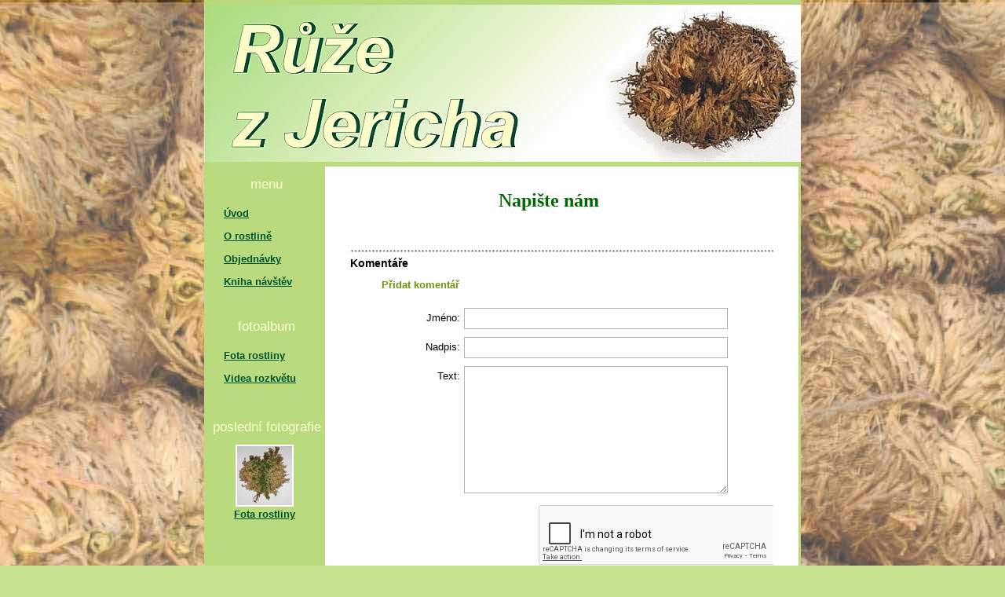

--- FILE ---
content_type: text/html; charset=utf-8
request_url: https://www.google.com/recaptcha/api2/anchor?ar=1&k=6LdL6CIUAAAAABGyXTtfkAbCtOGvNqG2op3aZcsY&co=aHR0cHM6Ly93d3cucnV6ZXpqZXJpY2hhLmV1OjQ0Mw..&hl=en&v=PoyoqOPhxBO7pBk68S4YbpHZ&size=normal&anchor-ms=20000&execute-ms=30000&cb=inq1gxdwwrao
body_size: 49286
content:
<!DOCTYPE HTML><html dir="ltr" lang="en"><head><meta http-equiv="Content-Type" content="text/html; charset=UTF-8">
<meta http-equiv="X-UA-Compatible" content="IE=edge">
<title>reCAPTCHA</title>
<style type="text/css">
/* cyrillic-ext */
@font-face {
  font-family: 'Roboto';
  font-style: normal;
  font-weight: 400;
  font-stretch: 100%;
  src: url(//fonts.gstatic.com/s/roboto/v48/KFO7CnqEu92Fr1ME7kSn66aGLdTylUAMa3GUBHMdazTgWw.woff2) format('woff2');
  unicode-range: U+0460-052F, U+1C80-1C8A, U+20B4, U+2DE0-2DFF, U+A640-A69F, U+FE2E-FE2F;
}
/* cyrillic */
@font-face {
  font-family: 'Roboto';
  font-style: normal;
  font-weight: 400;
  font-stretch: 100%;
  src: url(//fonts.gstatic.com/s/roboto/v48/KFO7CnqEu92Fr1ME7kSn66aGLdTylUAMa3iUBHMdazTgWw.woff2) format('woff2');
  unicode-range: U+0301, U+0400-045F, U+0490-0491, U+04B0-04B1, U+2116;
}
/* greek-ext */
@font-face {
  font-family: 'Roboto';
  font-style: normal;
  font-weight: 400;
  font-stretch: 100%;
  src: url(//fonts.gstatic.com/s/roboto/v48/KFO7CnqEu92Fr1ME7kSn66aGLdTylUAMa3CUBHMdazTgWw.woff2) format('woff2');
  unicode-range: U+1F00-1FFF;
}
/* greek */
@font-face {
  font-family: 'Roboto';
  font-style: normal;
  font-weight: 400;
  font-stretch: 100%;
  src: url(//fonts.gstatic.com/s/roboto/v48/KFO7CnqEu92Fr1ME7kSn66aGLdTylUAMa3-UBHMdazTgWw.woff2) format('woff2');
  unicode-range: U+0370-0377, U+037A-037F, U+0384-038A, U+038C, U+038E-03A1, U+03A3-03FF;
}
/* math */
@font-face {
  font-family: 'Roboto';
  font-style: normal;
  font-weight: 400;
  font-stretch: 100%;
  src: url(//fonts.gstatic.com/s/roboto/v48/KFO7CnqEu92Fr1ME7kSn66aGLdTylUAMawCUBHMdazTgWw.woff2) format('woff2');
  unicode-range: U+0302-0303, U+0305, U+0307-0308, U+0310, U+0312, U+0315, U+031A, U+0326-0327, U+032C, U+032F-0330, U+0332-0333, U+0338, U+033A, U+0346, U+034D, U+0391-03A1, U+03A3-03A9, U+03B1-03C9, U+03D1, U+03D5-03D6, U+03F0-03F1, U+03F4-03F5, U+2016-2017, U+2034-2038, U+203C, U+2040, U+2043, U+2047, U+2050, U+2057, U+205F, U+2070-2071, U+2074-208E, U+2090-209C, U+20D0-20DC, U+20E1, U+20E5-20EF, U+2100-2112, U+2114-2115, U+2117-2121, U+2123-214F, U+2190, U+2192, U+2194-21AE, U+21B0-21E5, U+21F1-21F2, U+21F4-2211, U+2213-2214, U+2216-22FF, U+2308-230B, U+2310, U+2319, U+231C-2321, U+2336-237A, U+237C, U+2395, U+239B-23B7, U+23D0, U+23DC-23E1, U+2474-2475, U+25AF, U+25B3, U+25B7, U+25BD, U+25C1, U+25CA, U+25CC, U+25FB, U+266D-266F, U+27C0-27FF, U+2900-2AFF, U+2B0E-2B11, U+2B30-2B4C, U+2BFE, U+3030, U+FF5B, U+FF5D, U+1D400-1D7FF, U+1EE00-1EEFF;
}
/* symbols */
@font-face {
  font-family: 'Roboto';
  font-style: normal;
  font-weight: 400;
  font-stretch: 100%;
  src: url(//fonts.gstatic.com/s/roboto/v48/KFO7CnqEu92Fr1ME7kSn66aGLdTylUAMaxKUBHMdazTgWw.woff2) format('woff2');
  unicode-range: U+0001-000C, U+000E-001F, U+007F-009F, U+20DD-20E0, U+20E2-20E4, U+2150-218F, U+2190, U+2192, U+2194-2199, U+21AF, U+21E6-21F0, U+21F3, U+2218-2219, U+2299, U+22C4-22C6, U+2300-243F, U+2440-244A, U+2460-24FF, U+25A0-27BF, U+2800-28FF, U+2921-2922, U+2981, U+29BF, U+29EB, U+2B00-2BFF, U+4DC0-4DFF, U+FFF9-FFFB, U+10140-1018E, U+10190-1019C, U+101A0, U+101D0-101FD, U+102E0-102FB, U+10E60-10E7E, U+1D2C0-1D2D3, U+1D2E0-1D37F, U+1F000-1F0FF, U+1F100-1F1AD, U+1F1E6-1F1FF, U+1F30D-1F30F, U+1F315, U+1F31C, U+1F31E, U+1F320-1F32C, U+1F336, U+1F378, U+1F37D, U+1F382, U+1F393-1F39F, U+1F3A7-1F3A8, U+1F3AC-1F3AF, U+1F3C2, U+1F3C4-1F3C6, U+1F3CA-1F3CE, U+1F3D4-1F3E0, U+1F3ED, U+1F3F1-1F3F3, U+1F3F5-1F3F7, U+1F408, U+1F415, U+1F41F, U+1F426, U+1F43F, U+1F441-1F442, U+1F444, U+1F446-1F449, U+1F44C-1F44E, U+1F453, U+1F46A, U+1F47D, U+1F4A3, U+1F4B0, U+1F4B3, U+1F4B9, U+1F4BB, U+1F4BF, U+1F4C8-1F4CB, U+1F4D6, U+1F4DA, U+1F4DF, U+1F4E3-1F4E6, U+1F4EA-1F4ED, U+1F4F7, U+1F4F9-1F4FB, U+1F4FD-1F4FE, U+1F503, U+1F507-1F50B, U+1F50D, U+1F512-1F513, U+1F53E-1F54A, U+1F54F-1F5FA, U+1F610, U+1F650-1F67F, U+1F687, U+1F68D, U+1F691, U+1F694, U+1F698, U+1F6AD, U+1F6B2, U+1F6B9-1F6BA, U+1F6BC, U+1F6C6-1F6CF, U+1F6D3-1F6D7, U+1F6E0-1F6EA, U+1F6F0-1F6F3, U+1F6F7-1F6FC, U+1F700-1F7FF, U+1F800-1F80B, U+1F810-1F847, U+1F850-1F859, U+1F860-1F887, U+1F890-1F8AD, U+1F8B0-1F8BB, U+1F8C0-1F8C1, U+1F900-1F90B, U+1F93B, U+1F946, U+1F984, U+1F996, U+1F9E9, U+1FA00-1FA6F, U+1FA70-1FA7C, U+1FA80-1FA89, U+1FA8F-1FAC6, U+1FACE-1FADC, U+1FADF-1FAE9, U+1FAF0-1FAF8, U+1FB00-1FBFF;
}
/* vietnamese */
@font-face {
  font-family: 'Roboto';
  font-style: normal;
  font-weight: 400;
  font-stretch: 100%;
  src: url(//fonts.gstatic.com/s/roboto/v48/KFO7CnqEu92Fr1ME7kSn66aGLdTylUAMa3OUBHMdazTgWw.woff2) format('woff2');
  unicode-range: U+0102-0103, U+0110-0111, U+0128-0129, U+0168-0169, U+01A0-01A1, U+01AF-01B0, U+0300-0301, U+0303-0304, U+0308-0309, U+0323, U+0329, U+1EA0-1EF9, U+20AB;
}
/* latin-ext */
@font-face {
  font-family: 'Roboto';
  font-style: normal;
  font-weight: 400;
  font-stretch: 100%;
  src: url(//fonts.gstatic.com/s/roboto/v48/KFO7CnqEu92Fr1ME7kSn66aGLdTylUAMa3KUBHMdazTgWw.woff2) format('woff2');
  unicode-range: U+0100-02BA, U+02BD-02C5, U+02C7-02CC, U+02CE-02D7, U+02DD-02FF, U+0304, U+0308, U+0329, U+1D00-1DBF, U+1E00-1E9F, U+1EF2-1EFF, U+2020, U+20A0-20AB, U+20AD-20C0, U+2113, U+2C60-2C7F, U+A720-A7FF;
}
/* latin */
@font-face {
  font-family: 'Roboto';
  font-style: normal;
  font-weight: 400;
  font-stretch: 100%;
  src: url(//fonts.gstatic.com/s/roboto/v48/KFO7CnqEu92Fr1ME7kSn66aGLdTylUAMa3yUBHMdazQ.woff2) format('woff2');
  unicode-range: U+0000-00FF, U+0131, U+0152-0153, U+02BB-02BC, U+02C6, U+02DA, U+02DC, U+0304, U+0308, U+0329, U+2000-206F, U+20AC, U+2122, U+2191, U+2193, U+2212, U+2215, U+FEFF, U+FFFD;
}
/* cyrillic-ext */
@font-face {
  font-family: 'Roboto';
  font-style: normal;
  font-weight: 500;
  font-stretch: 100%;
  src: url(//fonts.gstatic.com/s/roboto/v48/KFO7CnqEu92Fr1ME7kSn66aGLdTylUAMa3GUBHMdazTgWw.woff2) format('woff2');
  unicode-range: U+0460-052F, U+1C80-1C8A, U+20B4, U+2DE0-2DFF, U+A640-A69F, U+FE2E-FE2F;
}
/* cyrillic */
@font-face {
  font-family: 'Roboto';
  font-style: normal;
  font-weight: 500;
  font-stretch: 100%;
  src: url(//fonts.gstatic.com/s/roboto/v48/KFO7CnqEu92Fr1ME7kSn66aGLdTylUAMa3iUBHMdazTgWw.woff2) format('woff2');
  unicode-range: U+0301, U+0400-045F, U+0490-0491, U+04B0-04B1, U+2116;
}
/* greek-ext */
@font-face {
  font-family: 'Roboto';
  font-style: normal;
  font-weight: 500;
  font-stretch: 100%;
  src: url(//fonts.gstatic.com/s/roboto/v48/KFO7CnqEu92Fr1ME7kSn66aGLdTylUAMa3CUBHMdazTgWw.woff2) format('woff2');
  unicode-range: U+1F00-1FFF;
}
/* greek */
@font-face {
  font-family: 'Roboto';
  font-style: normal;
  font-weight: 500;
  font-stretch: 100%;
  src: url(//fonts.gstatic.com/s/roboto/v48/KFO7CnqEu92Fr1ME7kSn66aGLdTylUAMa3-UBHMdazTgWw.woff2) format('woff2');
  unicode-range: U+0370-0377, U+037A-037F, U+0384-038A, U+038C, U+038E-03A1, U+03A3-03FF;
}
/* math */
@font-face {
  font-family: 'Roboto';
  font-style: normal;
  font-weight: 500;
  font-stretch: 100%;
  src: url(//fonts.gstatic.com/s/roboto/v48/KFO7CnqEu92Fr1ME7kSn66aGLdTylUAMawCUBHMdazTgWw.woff2) format('woff2');
  unicode-range: U+0302-0303, U+0305, U+0307-0308, U+0310, U+0312, U+0315, U+031A, U+0326-0327, U+032C, U+032F-0330, U+0332-0333, U+0338, U+033A, U+0346, U+034D, U+0391-03A1, U+03A3-03A9, U+03B1-03C9, U+03D1, U+03D5-03D6, U+03F0-03F1, U+03F4-03F5, U+2016-2017, U+2034-2038, U+203C, U+2040, U+2043, U+2047, U+2050, U+2057, U+205F, U+2070-2071, U+2074-208E, U+2090-209C, U+20D0-20DC, U+20E1, U+20E5-20EF, U+2100-2112, U+2114-2115, U+2117-2121, U+2123-214F, U+2190, U+2192, U+2194-21AE, U+21B0-21E5, U+21F1-21F2, U+21F4-2211, U+2213-2214, U+2216-22FF, U+2308-230B, U+2310, U+2319, U+231C-2321, U+2336-237A, U+237C, U+2395, U+239B-23B7, U+23D0, U+23DC-23E1, U+2474-2475, U+25AF, U+25B3, U+25B7, U+25BD, U+25C1, U+25CA, U+25CC, U+25FB, U+266D-266F, U+27C0-27FF, U+2900-2AFF, U+2B0E-2B11, U+2B30-2B4C, U+2BFE, U+3030, U+FF5B, U+FF5D, U+1D400-1D7FF, U+1EE00-1EEFF;
}
/* symbols */
@font-face {
  font-family: 'Roboto';
  font-style: normal;
  font-weight: 500;
  font-stretch: 100%;
  src: url(//fonts.gstatic.com/s/roboto/v48/KFO7CnqEu92Fr1ME7kSn66aGLdTylUAMaxKUBHMdazTgWw.woff2) format('woff2');
  unicode-range: U+0001-000C, U+000E-001F, U+007F-009F, U+20DD-20E0, U+20E2-20E4, U+2150-218F, U+2190, U+2192, U+2194-2199, U+21AF, U+21E6-21F0, U+21F3, U+2218-2219, U+2299, U+22C4-22C6, U+2300-243F, U+2440-244A, U+2460-24FF, U+25A0-27BF, U+2800-28FF, U+2921-2922, U+2981, U+29BF, U+29EB, U+2B00-2BFF, U+4DC0-4DFF, U+FFF9-FFFB, U+10140-1018E, U+10190-1019C, U+101A0, U+101D0-101FD, U+102E0-102FB, U+10E60-10E7E, U+1D2C0-1D2D3, U+1D2E0-1D37F, U+1F000-1F0FF, U+1F100-1F1AD, U+1F1E6-1F1FF, U+1F30D-1F30F, U+1F315, U+1F31C, U+1F31E, U+1F320-1F32C, U+1F336, U+1F378, U+1F37D, U+1F382, U+1F393-1F39F, U+1F3A7-1F3A8, U+1F3AC-1F3AF, U+1F3C2, U+1F3C4-1F3C6, U+1F3CA-1F3CE, U+1F3D4-1F3E0, U+1F3ED, U+1F3F1-1F3F3, U+1F3F5-1F3F7, U+1F408, U+1F415, U+1F41F, U+1F426, U+1F43F, U+1F441-1F442, U+1F444, U+1F446-1F449, U+1F44C-1F44E, U+1F453, U+1F46A, U+1F47D, U+1F4A3, U+1F4B0, U+1F4B3, U+1F4B9, U+1F4BB, U+1F4BF, U+1F4C8-1F4CB, U+1F4D6, U+1F4DA, U+1F4DF, U+1F4E3-1F4E6, U+1F4EA-1F4ED, U+1F4F7, U+1F4F9-1F4FB, U+1F4FD-1F4FE, U+1F503, U+1F507-1F50B, U+1F50D, U+1F512-1F513, U+1F53E-1F54A, U+1F54F-1F5FA, U+1F610, U+1F650-1F67F, U+1F687, U+1F68D, U+1F691, U+1F694, U+1F698, U+1F6AD, U+1F6B2, U+1F6B9-1F6BA, U+1F6BC, U+1F6C6-1F6CF, U+1F6D3-1F6D7, U+1F6E0-1F6EA, U+1F6F0-1F6F3, U+1F6F7-1F6FC, U+1F700-1F7FF, U+1F800-1F80B, U+1F810-1F847, U+1F850-1F859, U+1F860-1F887, U+1F890-1F8AD, U+1F8B0-1F8BB, U+1F8C0-1F8C1, U+1F900-1F90B, U+1F93B, U+1F946, U+1F984, U+1F996, U+1F9E9, U+1FA00-1FA6F, U+1FA70-1FA7C, U+1FA80-1FA89, U+1FA8F-1FAC6, U+1FACE-1FADC, U+1FADF-1FAE9, U+1FAF0-1FAF8, U+1FB00-1FBFF;
}
/* vietnamese */
@font-face {
  font-family: 'Roboto';
  font-style: normal;
  font-weight: 500;
  font-stretch: 100%;
  src: url(//fonts.gstatic.com/s/roboto/v48/KFO7CnqEu92Fr1ME7kSn66aGLdTylUAMa3OUBHMdazTgWw.woff2) format('woff2');
  unicode-range: U+0102-0103, U+0110-0111, U+0128-0129, U+0168-0169, U+01A0-01A1, U+01AF-01B0, U+0300-0301, U+0303-0304, U+0308-0309, U+0323, U+0329, U+1EA0-1EF9, U+20AB;
}
/* latin-ext */
@font-face {
  font-family: 'Roboto';
  font-style: normal;
  font-weight: 500;
  font-stretch: 100%;
  src: url(//fonts.gstatic.com/s/roboto/v48/KFO7CnqEu92Fr1ME7kSn66aGLdTylUAMa3KUBHMdazTgWw.woff2) format('woff2');
  unicode-range: U+0100-02BA, U+02BD-02C5, U+02C7-02CC, U+02CE-02D7, U+02DD-02FF, U+0304, U+0308, U+0329, U+1D00-1DBF, U+1E00-1E9F, U+1EF2-1EFF, U+2020, U+20A0-20AB, U+20AD-20C0, U+2113, U+2C60-2C7F, U+A720-A7FF;
}
/* latin */
@font-face {
  font-family: 'Roboto';
  font-style: normal;
  font-weight: 500;
  font-stretch: 100%;
  src: url(//fonts.gstatic.com/s/roboto/v48/KFO7CnqEu92Fr1ME7kSn66aGLdTylUAMa3yUBHMdazQ.woff2) format('woff2');
  unicode-range: U+0000-00FF, U+0131, U+0152-0153, U+02BB-02BC, U+02C6, U+02DA, U+02DC, U+0304, U+0308, U+0329, U+2000-206F, U+20AC, U+2122, U+2191, U+2193, U+2212, U+2215, U+FEFF, U+FFFD;
}
/* cyrillic-ext */
@font-face {
  font-family: 'Roboto';
  font-style: normal;
  font-weight: 900;
  font-stretch: 100%;
  src: url(//fonts.gstatic.com/s/roboto/v48/KFO7CnqEu92Fr1ME7kSn66aGLdTylUAMa3GUBHMdazTgWw.woff2) format('woff2');
  unicode-range: U+0460-052F, U+1C80-1C8A, U+20B4, U+2DE0-2DFF, U+A640-A69F, U+FE2E-FE2F;
}
/* cyrillic */
@font-face {
  font-family: 'Roboto';
  font-style: normal;
  font-weight: 900;
  font-stretch: 100%;
  src: url(//fonts.gstatic.com/s/roboto/v48/KFO7CnqEu92Fr1ME7kSn66aGLdTylUAMa3iUBHMdazTgWw.woff2) format('woff2');
  unicode-range: U+0301, U+0400-045F, U+0490-0491, U+04B0-04B1, U+2116;
}
/* greek-ext */
@font-face {
  font-family: 'Roboto';
  font-style: normal;
  font-weight: 900;
  font-stretch: 100%;
  src: url(//fonts.gstatic.com/s/roboto/v48/KFO7CnqEu92Fr1ME7kSn66aGLdTylUAMa3CUBHMdazTgWw.woff2) format('woff2');
  unicode-range: U+1F00-1FFF;
}
/* greek */
@font-face {
  font-family: 'Roboto';
  font-style: normal;
  font-weight: 900;
  font-stretch: 100%;
  src: url(//fonts.gstatic.com/s/roboto/v48/KFO7CnqEu92Fr1ME7kSn66aGLdTylUAMa3-UBHMdazTgWw.woff2) format('woff2');
  unicode-range: U+0370-0377, U+037A-037F, U+0384-038A, U+038C, U+038E-03A1, U+03A3-03FF;
}
/* math */
@font-face {
  font-family: 'Roboto';
  font-style: normal;
  font-weight: 900;
  font-stretch: 100%;
  src: url(//fonts.gstatic.com/s/roboto/v48/KFO7CnqEu92Fr1ME7kSn66aGLdTylUAMawCUBHMdazTgWw.woff2) format('woff2');
  unicode-range: U+0302-0303, U+0305, U+0307-0308, U+0310, U+0312, U+0315, U+031A, U+0326-0327, U+032C, U+032F-0330, U+0332-0333, U+0338, U+033A, U+0346, U+034D, U+0391-03A1, U+03A3-03A9, U+03B1-03C9, U+03D1, U+03D5-03D6, U+03F0-03F1, U+03F4-03F5, U+2016-2017, U+2034-2038, U+203C, U+2040, U+2043, U+2047, U+2050, U+2057, U+205F, U+2070-2071, U+2074-208E, U+2090-209C, U+20D0-20DC, U+20E1, U+20E5-20EF, U+2100-2112, U+2114-2115, U+2117-2121, U+2123-214F, U+2190, U+2192, U+2194-21AE, U+21B0-21E5, U+21F1-21F2, U+21F4-2211, U+2213-2214, U+2216-22FF, U+2308-230B, U+2310, U+2319, U+231C-2321, U+2336-237A, U+237C, U+2395, U+239B-23B7, U+23D0, U+23DC-23E1, U+2474-2475, U+25AF, U+25B3, U+25B7, U+25BD, U+25C1, U+25CA, U+25CC, U+25FB, U+266D-266F, U+27C0-27FF, U+2900-2AFF, U+2B0E-2B11, U+2B30-2B4C, U+2BFE, U+3030, U+FF5B, U+FF5D, U+1D400-1D7FF, U+1EE00-1EEFF;
}
/* symbols */
@font-face {
  font-family: 'Roboto';
  font-style: normal;
  font-weight: 900;
  font-stretch: 100%;
  src: url(//fonts.gstatic.com/s/roboto/v48/KFO7CnqEu92Fr1ME7kSn66aGLdTylUAMaxKUBHMdazTgWw.woff2) format('woff2');
  unicode-range: U+0001-000C, U+000E-001F, U+007F-009F, U+20DD-20E0, U+20E2-20E4, U+2150-218F, U+2190, U+2192, U+2194-2199, U+21AF, U+21E6-21F0, U+21F3, U+2218-2219, U+2299, U+22C4-22C6, U+2300-243F, U+2440-244A, U+2460-24FF, U+25A0-27BF, U+2800-28FF, U+2921-2922, U+2981, U+29BF, U+29EB, U+2B00-2BFF, U+4DC0-4DFF, U+FFF9-FFFB, U+10140-1018E, U+10190-1019C, U+101A0, U+101D0-101FD, U+102E0-102FB, U+10E60-10E7E, U+1D2C0-1D2D3, U+1D2E0-1D37F, U+1F000-1F0FF, U+1F100-1F1AD, U+1F1E6-1F1FF, U+1F30D-1F30F, U+1F315, U+1F31C, U+1F31E, U+1F320-1F32C, U+1F336, U+1F378, U+1F37D, U+1F382, U+1F393-1F39F, U+1F3A7-1F3A8, U+1F3AC-1F3AF, U+1F3C2, U+1F3C4-1F3C6, U+1F3CA-1F3CE, U+1F3D4-1F3E0, U+1F3ED, U+1F3F1-1F3F3, U+1F3F5-1F3F7, U+1F408, U+1F415, U+1F41F, U+1F426, U+1F43F, U+1F441-1F442, U+1F444, U+1F446-1F449, U+1F44C-1F44E, U+1F453, U+1F46A, U+1F47D, U+1F4A3, U+1F4B0, U+1F4B3, U+1F4B9, U+1F4BB, U+1F4BF, U+1F4C8-1F4CB, U+1F4D6, U+1F4DA, U+1F4DF, U+1F4E3-1F4E6, U+1F4EA-1F4ED, U+1F4F7, U+1F4F9-1F4FB, U+1F4FD-1F4FE, U+1F503, U+1F507-1F50B, U+1F50D, U+1F512-1F513, U+1F53E-1F54A, U+1F54F-1F5FA, U+1F610, U+1F650-1F67F, U+1F687, U+1F68D, U+1F691, U+1F694, U+1F698, U+1F6AD, U+1F6B2, U+1F6B9-1F6BA, U+1F6BC, U+1F6C6-1F6CF, U+1F6D3-1F6D7, U+1F6E0-1F6EA, U+1F6F0-1F6F3, U+1F6F7-1F6FC, U+1F700-1F7FF, U+1F800-1F80B, U+1F810-1F847, U+1F850-1F859, U+1F860-1F887, U+1F890-1F8AD, U+1F8B0-1F8BB, U+1F8C0-1F8C1, U+1F900-1F90B, U+1F93B, U+1F946, U+1F984, U+1F996, U+1F9E9, U+1FA00-1FA6F, U+1FA70-1FA7C, U+1FA80-1FA89, U+1FA8F-1FAC6, U+1FACE-1FADC, U+1FADF-1FAE9, U+1FAF0-1FAF8, U+1FB00-1FBFF;
}
/* vietnamese */
@font-face {
  font-family: 'Roboto';
  font-style: normal;
  font-weight: 900;
  font-stretch: 100%;
  src: url(//fonts.gstatic.com/s/roboto/v48/KFO7CnqEu92Fr1ME7kSn66aGLdTylUAMa3OUBHMdazTgWw.woff2) format('woff2');
  unicode-range: U+0102-0103, U+0110-0111, U+0128-0129, U+0168-0169, U+01A0-01A1, U+01AF-01B0, U+0300-0301, U+0303-0304, U+0308-0309, U+0323, U+0329, U+1EA0-1EF9, U+20AB;
}
/* latin-ext */
@font-face {
  font-family: 'Roboto';
  font-style: normal;
  font-weight: 900;
  font-stretch: 100%;
  src: url(//fonts.gstatic.com/s/roboto/v48/KFO7CnqEu92Fr1ME7kSn66aGLdTylUAMa3KUBHMdazTgWw.woff2) format('woff2');
  unicode-range: U+0100-02BA, U+02BD-02C5, U+02C7-02CC, U+02CE-02D7, U+02DD-02FF, U+0304, U+0308, U+0329, U+1D00-1DBF, U+1E00-1E9F, U+1EF2-1EFF, U+2020, U+20A0-20AB, U+20AD-20C0, U+2113, U+2C60-2C7F, U+A720-A7FF;
}
/* latin */
@font-face {
  font-family: 'Roboto';
  font-style: normal;
  font-weight: 900;
  font-stretch: 100%;
  src: url(//fonts.gstatic.com/s/roboto/v48/KFO7CnqEu92Fr1ME7kSn66aGLdTylUAMa3yUBHMdazQ.woff2) format('woff2');
  unicode-range: U+0000-00FF, U+0131, U+0152-0153, U+02BB-02BC, U+02C6, U+02DA, U+02DC, U+0304, U+0308, U+0329, U+2000-206F, U+20AC, U+2122, U+2191, U+2193, U+2212, U+2215, U+FEFF, U+FFFD;
}

</style>
<link rel="stylesheet" type="text/css" href="https://www.gstatic.com/recaptcha/releases/PoyoqOPhxBO7pBk68S4YbpHZ/styles__ltr.css">
<script nonce="V71ESvPjgNzst-Fmsgc7Qg" type="text/javascript">window['__recaptcha_api'] = 'https://www.google.com/recaptcha/api2/';</script>
<script type="text/javascript" src="https://www.gstatic.com/recaptcha/releases/PoyoqOPhxBO7pBk68S4YbpHZ/recaptcha__en.js" nonce="V71ESvPjgNzst-Fmsgc7Qg">
      
    </script></head>
<body><div id="rc-anchor-alert" class="rc-anchor-alert"></div>
<input type="hidden" id="recaptcha-token" value="[base64]">
<script type="text/javascript" nonce="V71ESvPjgNzst-Fmsgc7Qg">
      recaptcha.anchor.Main.init("[\x22ainput\x22,[\x22bgdata\x22,\x22\x22,\[base64]/[base64]/[base64]/[base64]/[base64]/[base64]/[base64]/[base64]/[base64]/[base64]\\u003d\x22,\[base64]\\u003d\x22,\[base64]/Duy7DpgLDtjxtw61NOMOVwrXDhB9Iwqt6woIUb8OrwpQWDzrDrgbDv8Kmwp5jPMKNw4d4w5F4wqlsw41KwrERw7vCjcKZA0nCi3Jdw4wowrHDmV/DjVxaw4dawq5Ew7Ewwo7DrSc9ZcKMW8Ovw63CgcOAw7VtwqvDq8O1woPDsmk3wrUXw6HDsy7ChnHDklbCo0TCk8Oiw47DpcONS1htwq8rwp/Dk1LCgsKWwr7DjBVlM0HDrMOZRm0NPcKoewo0wobDuzHCncKtCnvCnMOINcOZw6HCvsO/w4fDscKUwqvChHp4wrsvLMKCw5IVwpJRwpzCsj/DtMOAfgTCqMORe0nDu8OUfUV+EMOYRcKXwpHCrMOVw4/DhU41L07DocKcwr16wpvDo27Cp8K+w5XDk8OtwqMVw5LDvsKaSCPDiQhmDSHDqgxLw4pRCEPDozvCr8KaezHDnMKXwpQXCQpHC8O0AcKJw53DrcK7wrPCtnsDVkLCq8O+O8KPwqhze3LCu8KawqvDsxMLRBjDmsOtRsKNwrTCgzFOwpd4wp7CsMOiTsOsw4/Cul7CiTEww5rDmBxAwofDhcK/wpzCp8KqSsO5wpzCmkTCjkrCn2Fww6nDjnrCjcKuAnYgesOgw5DDpCJ9NTnDm8O+HMK+wovDhyTDhcOBK8OUJlhVRcOUfcOgbBoIXsOcEsK6woHCiMK/wovDvQRMw55Hw6/Dg8O5OMKfb8KEDcOOP8OeZ8K7w4jDvX3CgmLDqm5uHMK2w5zCk8Oewp7Du8KwQ8O5woPDt0Y7NjrCvjfDmxN5A8KSw5bDjQDDt3YPPMO1wqtrwr12UhvCrks5ccKOwp3Ci8Oaw7tae8KhF8K4w7xLwoc/wqHDs8KAwo0NYmbCocKowqgewoMSP8ObZMKxw7TDohErVMOQGcKiw5bDhsOBRAZ+w5PDjQ3DnTXCnSlOBEMCKgbDj8OUCRQDwrjCrl3Ci0XCtsKmworDq8KAbT/CmSHChDNQZmvCqX7CsAbCrMOVLQ/[base64]/QiBHwpPDiU/DhsOjw7krwpZPZ8OqKMKLw4saw7cFwrjDtjLDusKlMjplw4/DmiHCsVrCvkHDsHnDnCrClsO+woVXRsO9D3NANMKSecKwNxxgCSnCpxbDrsO+w7TCkSNLwpYeZVUSw6oQwpt6wq7CtFLCi3NYw5UBTVfCsMK/w7zCssOPHH9dRsK7Pk8uwpZLdsOVb8OFSMKQwoRlw6rDusKrw65ww79eRcKQwpDCkkHDjAZOw7fCo8OEIcK6w7hGHEvCozHCqcOVPsO+I8KlE1/CpUYTAsK5w4XCnMOFwpULw5jCoMKiAsO4N29HPsKQSBl7WiPCr8KHw7Z3wqPDjAHDp8KgesKrw58UacKfw4nDisKyFy7Dmm3CicK9S8Ogw6XCqgvCgC8QDMOgLcKKw53DiRbDn8OdwqHCisKLwokqKTjCksOCQTJ5ccKww64Kw5p4w7LCoFYZw6cvwo/[base64]/Cm8OuImHDhcOXw5LDkMO9Qm3Cl8Ojw78ISlPCr8KGwrhowpzCkHd1ZmnDvwfCmsOtWS/[base64]/[base64]/CsUBfw6zCty8kwoMyw6rCvjDCoMKIOwZnwp85wr8Sb8KOw4pHw7jCvcKsKDcecmIoXy1QETPCucOTP0wxwpTDqsOUw4/DlsONw5dnwr3DkMOEw4TDpcObMU53w5FpJ8OXw7PDkRXDhMOUw7E/wqBJM8OcS8K6RXDCp8KnwqDDpQ8XSzggw60OXMKRw57CpMOnXE9aw5JCDMOHfUvDjcKxwrZMJsOFXlrDpMKSKMKGAAw4Q8KuMigVLzcywpfDgcOuasONwoBRTD7CiF/[base64]/DvMOiB8K5KsOpw47CtjnCgsK/wqhZO04zwqXDpsOXL8OyMMOMD8K3wpsPEXg2aCxhFGjDkgzDgFXCgcKjwpvCl3XDusO8U8KKX8OdZjcJwp4UGncvwo8Xwr/Co8O7woN/ZwHDt8OrwrfCvVnDpcONwoFQesOcwrNoIcOkSTzCgSVPwq1dZk3DvTzCtR7CrcOVE8KEBVTDosO6w6/Do25HwpvCo8O6wpnDpcOKRcKKD29/LcKEw51gCBbCugHCs17DlcOJKUU0wrl7ZxI4cMO7wrvCtMOxNhPCqw1wdiocZ1HDiwhVEBbDtkXDvRtdB0/CmcO3wo7Dl8ObwrnCpWkYw67CnsKGwr8YGsOSf8Kkw5Nfw6Qqw4rDpcOtwoMFI1lxDMKTUBpPw7tdwp00ax0DNhjCnmPDuMKRwppsZTorwqjDt8OjwptywqfCu8Oow5VHXMOufyfDkxI9DXfDrC/[base64]/DlsO4TMOdw7TDhWLCnjBzXXTDgcOkw5bDh8O6w6rCmcONwp3DkmbCn3E8w5NXw4fDmMOvwqLDs8OLw5fCgUnDssKeMkhdMg54w7XCpC7DrMKUL8O+X8K7woHCo8O1M8KMw7/[base64]/wrAIwrwXchXDosObwpfCjMKBSm/CusO7w6jDlGoOwrAcw50aw7NpF2hxw43DjcK1diU9wpx/UGltCsKPNcO+wrEMazPDqMOjdHLCnWc9NsOyI2TCn8OCOMKxWhBqWkDDnMO9Q2Ziw6TCvizCtsOEIRnDjcKCD2xEw4pfwrUnw6NXw4VTRMKxcl3Ck8OEH8OSDjZ2wq/[base64]/D8KWW8Kaw7TCsgXCmWLCilfDv8KuTcOTNcKNJMKYLsOpw7tuw7/DvcKEw6nCvcOaw7HDrMOxaiQNw4h8dMOWLjvDhMKUQU3DvyYfZcK7UcK2Z8Klw59dw6cQwoB8w7lxFwZYWw3CmEUNwoPDncKsUxTDtT/CkcO4wrQ+w4bDgAjCqcKAIMKQYA0QNsOOUMKtFhrDr3jDhmxKe8Ksw5fDusKjwpbDgSDDjMObw63CuXXDswcQw6Vtw7JKwqsxw5PCvsK+wpfDrMKUwqAuQWclGlzCoMOEwoYgeMKmH20qw4Abw7rCocK2wooYwohcwo3Ct8KmwoDCuMOfw5M+El/DvmvCvRwrw7Rfw6N+w6jDhUcvwrVfScK/[base64]/DssO2GwbClhNDwqMsH8O3w63CnWjCrsKCTR/[base64]/[base64]/[base64]/[base64]/[base64]/Ci2wsJ0hIw5fDkMKaPMKdLDM7w5rDtHvDn1DCh8Onw5rCkQp2TcOrwrQQYMKQQRTClVDCs8Kkw7x9wrLDoErCpcK1Z1IBw7rDpcO1YcOSA8O/wpzDm2jCpG82D03CosOowonDpsKoGyjCicOrwonCimFeXG3ChsORGMKyAWLDo8KQIMOCN0PDqMOrBsKlTSbDqcKHCcO9w5wvwqpYwpbDrcOOQsKgw40Ew7VQfG3DpMOuYsKtwrfCs8O/w5g7wpTCv8O6S0ZTwrPDucO5wp19w7vDosOpw68YwpHCn1bDl1VKDj1zw5AewrHCtVLCgTXCjnl5a1AtOMOFBcKmwprCiTDDsQ7CpsOnO3Uze8KXfhc7w5Q5X3NUwoQQwqbCgcKnw4fDlcOafyplwpfCoMKrw6xrK8KoO0jCrsOmw4xdwqJ+TB/[base64]/DtsKCXAtKTznDvcOUQ1DDnF/[base64]/w4sXAsOJwqAjGyzCk8KdU8OMw5/DoMO0wqLCgBvDtsOHw41fIcOacMO+RhrCjR7Dj8KYK2TDkcKHNcK6RV7DkMO0AB8/w7/Du8K9HcOeEGzCuyfDlsKSwrLDtmwIcVgwwrYkwol1w4vDuXLDu8KVw7XDsSELJz8NwpYYKjg+YhjCgMOJEMKeJ0hhPAvDkMOFFlLDocK3UW/DpsODfMOpw5ARwoQIDQzDucKgw6DCjcOgw4LCv8OrwrfCtcKDwofDgcKWFcO7aVHDplTCuMO2S8OjwrQJdyhUOyXDpikfaifCpzIlw6cWeUpzAsKowoTDrMOcwrvCvGTDgnvCnV1QfMOIZMKSwqxJMk3Cr39mwpdYwqzCqQluwprCrAzDnWdFaRTDrT/Dvzd9w4QNRcK2P8KiIF3DhMOnwqTCh8KOwonDscOcG8KXSsOCw5I/wpbDm8KDwoMdwr/[base64]/w5PCvsO7C8O2ITIhOMOgw5rCmcKVw53CksOyw5EcP3nCkjkpwoVVXsKawpzCmG/DgMK4w7g+w77CgsK3dD3Ct8K0w4nDhXs7KkfCocONwp9BKU1DUsOSw6DCjMOrM2Y/wp/Cj8O6w4DClMK4woB1LMKsZ8OWw7MNw7HCokx/TSpDMMOJZ0PCmsO7cy9yw6LCnsKpw6pROT3CqTrDhcOVecO/LSnCrRRMw6hqDWPDoMOfR8K1P3F/IsK3HHJfwo5uw4HDmMO5HBLCu14Xw6HCtMOGwrMDwq7Do8OZwqHCrh/DvjgUwpzCocOkwpo4B3tWw4Juw4Q1w4vCuHJ7bF7Cjx7DlDh2eA0/MMOHWmYIw5lhcQlYUC/Di1UAwpbDgcKGw7YkAD7CjUgjwrsnw57CtitzXsKdWw5/wrAlNMO0w4lKw7DCgEc8wrHDjcOfYwXDsQvDn2Vtwo0lL8KKw5wpwo7Cv8O1w5XCiwZJRcOFXcKtMyvCjFDDpMKPwrg4WsOTw4oZc8Oyw6FAwp51K8K7F0XDvhbCuMKuG3QRw74bMRXCsQtBwrnClcORY8KQXcOyOMKcw73ClMONw4Btw5pzYTPDkFFjfWRUw59jZsK/wpkuwofDlVs3fsOIMwdhXsOVw4jDmX1SwptBcnLDkRPDhDzCgGnCocKIcsKGw7M8GyFBw6ZWw459wpRJQHrCosO/[base64]/DoX3DkMOCRVgoGUI0w4vDg2kLw499ECIQeQ1Owo1sw7/CtSbCoXvCr2thwqEUwqgCwrEIRcO7cHTDoh/[base64]/CicKjwqzDqzbDncKIw7TDjsK0bcK2w7nDtmc0NMOEwot6FnpSwqHDhDjDmnMECh/CvBnCp0B7MMOcUQA9wp0Nw5RSwp7CoQbDlBfCk8O0ZnZIUMOwQBnCtHIMP2UawofDj8OKFQR8ZsKmRcOgw58zw7fCo8ODw7pUYzgqIxBfJsOOZsOoA8KfAQTDkVnDu33CsEJLPzI6wpR9Gn/CtGISNcKQwrIIZsKJw5FJwrtxw4rCksK3wp/[base64]/CnVnDoMOZw6JtbsOQw6kIK8K1w5hYw7RXJ2LDucKAIsOcVcORwpfDi8OXwqdacnEGw4LCpHhbZn/[base64]/DosOhF8KpdcKCI2TDnsKqwrpoR8KtBhAzPsO9w6FcwosJbMOiPcKLwrBTwrdGw6zDkcO+BTvDjcO3wpc0KCHDmMKiAMO4d3/DtlbCscOTTCsYCcKKOMKSLh8GWcKEJMOiW8OvKcOwWxAUW1wJWsKKByQsOQjConJDw792bxlpQcO7bVnCnWQAwqN9w4YCbXg4wp3CvMKqUTNvw5Nowohcw4jCuGTDhn/[base64]/DimLDujjDlyfCtsOqDsO7T8OIw4nDqcK8S03Ds8OWw745RlnCp8OBPMKHBcOVScOiTnXDkDvCrlrCrilJejIdSnk7w4A5w53ChgPDjMKsSzMmEAnDosKZw48cw6JeTiTCp8OFwpPDgcKFwq3CiyzDqsO2w5Epw77DhMKDw6VkKR3DhMKWQsK6P8KvbcO/FMKSV8KHdhl9cx/CgmXCgcOzUU7Do8KPw47CtsOTwqHCtzHCuAkww4fCvgAiXg/CpU9hw63Cr37DtzYARiTDoytcUsKVw4s5PFTCgcOyDsOwwoTCk8KEwqnCqsOYw78ew5pQw4jCmngYI0NzKcK7w40Tw4wFwphwwp3CscO+R8KhJcOqDVRSci9Dwph5dsKmSMOED8Oqwp8QwoAmw6PCvTptfMOGwqDDiMOLwoghwo/CmEvClcKAYMKLX3lpaiPCvsOCw4TCrsKPwr/CsWXDqXJCw4orVcK/w6nDlzzClsOMbsOcWmHCkMKYfRhgwrrCtsKxWE7CmQobwpDDn058PnVnKlNnwr9oWjFHw6/DgyFmTk7DjnzCl8O4wpxMw7rCkMOpHcO4wq02wqHDqzNXwo7DpmfCqxQ/[base64]/CuVdDPcOaAnfDtTzCmcOVP0EYw7wdMcOLwrHCrkVZNy51wr/CmCbDgcKpw7LDpCHCucOWcWjDh1wvw7lww7XClmjDisO5woLCiMK+Q24eJcONfnI6w4zDmsOpYSx0w7kXwonDucKKSFkoHMO5wroAP8ObEDszw6zCkcOLwoJPUsOiW8Kzwokbw4ozS8OSw4U/[base64]/CjFlAJcKgP3tlBsKtMMK8fg/CqSfCksOGA2wAw7RWwpE1AcKUw4XCgcKvcSbCqcO7w6gIw7EQwoxSVRLCocODw6QKwpvCtyTCox/CjsOxPcKEfiJ4fC1Tw7XDn0g/w5/[base64]/wo7DrcK6w7kcwrTCpG3CicO2w6Ybw4bCu8KebMKfw5EEJR0TDC7DosK3PsORwrjCmHDCnsK5wq3Co8KDwrvDlzZ5OT7CpFXCtCglWRJvwoNwTcKRBApkw53CnkrDml3CisOkHsOrwrotVMOQwq/Cok7DiQEsw5bCn8KdVn1SwpLChgFCIsKkBFDDpMOibcOkw4FawoIkwqsxw7jDhATCgsK1w54uw7/[base64]/CsMO2wrNcV2jDncOIMAPCv1hIwrbDnsKHwoDDlsKSHB19Bgx0LVcna1HDuMKCIQpZwo3DtCPDj8OONFVWw5IMwrVdwqLCr8KOw4BeYVxgNsOYfnY1w5IcIMKYLh/DqsO2w5tSwqPDmMOuZcKfw6nCqU/Cp35KwpfDssOqw6/[base64]/DncKkFEXDuMOtwqXDmcOnfHZmw7BYTgYpCRnCojRjQQNJwq/Dj1MYdmMOSsOjwqPDvcKpwpjDoGZXBTvCgsK4IMKAF8Olwo7CvSMOw5xCKWPDoU4cwpLChiIBw7/DnT/CtcOkUsKdw5Mcw51Lwrw5wo1xwpZqw73CqyhFDMOMKcO1KhDClEXCrDovfmQWw4ERw4ASw5JUw5Nyw4TCh8KeV8O9wobCihEWw4gFwpPCkg0kwo9Iw5DClcO3ETjCsB9TG8ODwohrw7UWw6LCsnvCosKywr8RO0VkwpAlwph+wpYBVSY/[base64]/GBnDt8OVwqnDkcO8E8O8IRl/wr14YUfDn8O1fTjCp8OqRMOzaH7CqMOzHQ9eZ8OIbHbDvsOoQsK9w7vCnxhTw4/[base64]/OTxGwpxiw6JnK8K9FsONw5XDrMOfwrzDvD9/RcKySSHCgkVWEwMjwqNMekQFe8KTKkRnTVdPfGhbSAQ5CMO2Ejh6wqzDpwnDrcK3w6hQw5HDuxrDv2dwf8Kbw5zCl1koOcK/LGLCvsOvwps+w6DCgXYtwq/CsMKjw5zDocOEY8K4wrjDng53P8Ojw41zwqMGwqM9KkcmPxYvK8K4wr3DmsKhNsOIwqjCoCl3w43ClgI/wqVWwoIaw74hFsONAsOowrw4RsOowo8ybhdawrgoPElpw7UFLcOCwr3DizbDtcKmwrDCkx7CmQ7CrcOAVcOjaMKywoQUwqApIMKXwp4na8Ktwq0KwpjDsDHDkU9bTCPDhgw5JsKBwpzDssOBQUTDqHZCwokhw7oBwoXCnT8ZXG/Dl8OMwo4lwpDCosK2w79DFVExwo7Ds8KwwrfDtcKyw7sZQsKxworDt8KPT8OTEcOsMwJpA8OMw6vCtCcbw6bDnn5pwpBCw7bDg2RIfcK0WcKxf8OtOcKIw7UOVMOFKmvCrMOLPMOlwooMeF/CjsK0w5jDoibDpFMLdW4oFXEywrPDil/DuzTDqcOkM0TDhAHDjUvCrT/Cr8KEwpUjw4BGcmciw7LClgwrw5zDl8KEwprDtVp3w7DDt3BzWkB8wr1aGMKRw67CjG/[base64]/CjkVhDcOGwoIPAmQWUxXDs8KVA1BnwqDDqgPDv8K4w60VCkLDp8OtE2PDkzkec8K6QnMVw4/DmkPCuMKtw4B2w6cSZ8OJInjCn8Kewq5BennDqcKmaTnDisK9fsOLwovCmQsJwqvCpGBvw6cwU8ODK1fCvWDDhRTDvsK2cMKPwqpib8OtDMOrOMOFAcKESHzClhsEC8KqcsKMCSoKwo/[base64]/DlsKHwo/CmcKBX8Okw7PDiAYbwrvDr8K6V8KbwqlDwqzDrTwwwrPCn8O8cMO4MMKywpzCl8KaEcOKwp9Qw67DhMKJdhMLwrTCmXlaw4Nbb0Jowp7DjwbClmzDosOTWSTClsOffF4tXwY2wqMiJR8IdsOWcHZ1P3w6JxBHJ8O1CsO/KcKoNcKswqIXIsOLOcOtTxzDlsOPP1HCkR/[base64]/w7fDh8KNw5LDrsK8eMOzw4rCrcKdwpDDtcKxwrs3wrFSdjQ4YMKjw73DlcOTHRNSDllFw5kZNGbCqsOBE8KHwoHDgsOLwrrDj8K7GsKUIyDDu8OSAcOBW37Dj8Kew5kkw4rDgMKOwrXDmQjChS/DisK3QAjDsXDDsUBlwonCtMOBw7IWwpPDjcK+G8KXw77Ck8KGwpcpKcKpw5/DryLDtH7DoQ/DnhXDkcOVd8Kkw5nDoMONwofCncKCw5/CsjPClMONIMOYUAfCksOvHMKFw4kbB3hsFsOwccKPXigJXW3DjMOFwo3CjsOSwq00w4cOHA/DhV/DvkXDssK3wqzDgFQJw5FGeR8zw5PDgjTDuiFfCVzDoQRKw7vDrhjDrsO8wpPCsRfCnsOowrp8w4AJw6tdwrbDqMOawojCjzxoCVl7UDtIwpnDgMOjwqHCtcK/w5PDv1vCuRo3fV51a8Kyf0nCnwkGwqnCtcOWN8KFwrgHGcKVwpfCosOKwpIfw77Cv8Oew6jDvcK6EMKGYynCmsKpw5jCpCbDpjfDqMK+wrvDuiVLw7gzw7dfw6DDi8O4XlpETlzDrsKsKR3CqsKyw4DCm3wZw5PDrn7DqsKMwrfCnn/[base64]/[base64]/DrQcabUbCi8OmwpLDuMKfwrHCmGVTQFLDk0V5XMOjw77ChcKewqrCmivDqU4pC0IkA1NDAQrDiHLCh8OZw4LCicK/EcOTwrfDosODJW3DiWfDqVvDu8OtCcO/wqLDpcK6w6vDgsK/OjVQw7hgwprDmQgjwrnCocOMw5Y7w68UwobCqsKeYgrDiVbDmcO7woIyw6M0W8KDw5fCs1TDsMO8w5DDscO9PDTCt8OawrrDrh/CrsKwfEHColcLw6PCisOMw4I5MsK/[base64]/DsAzDmMOED8O4E8OmITQYdzVGwoTCuMOswqNHfcO4wqs+w5tKw5rCo8ObDndhNW3Cp8OGw57DkWPDqsOQEsKeCMODVw/CrsK7UsO0G8KEdB/DixYVeF7CscOdA8Kjw6jDl8KOLsOMw7kjw6IAw6fCkwxiejDDr2HCqTh1T8Oif8KFDMOgF8Orc8KTw7EpwpvDniDCqMKNSMOtwp7DrlHCocOfwo8+XklTwpo9wr/DhCHCokDDsAAbc8KXN8OQw4RzAsKBw5o+UBPDuzBNwrvDhXTDiV9cFw/CncOaOMOHEcOFwoESw78LScOgF18HwpvCucKIwrDCpMKgKzU9HMO/NcKZwrjDkcOPBsK+GsKTw4ZkP8OvcsO/dcO7GcKfbsOMwofCrhhGwqV7fMOtQU0ZYMKNw5nDv1nCk2lawqvCrXzCrcOgw7/[base64]/CqWXCs8K0wqbDnMOvEMKXwpnCq8O1LmANRyEGU8KDTcOswpzDoWDCixMjwo3Cj8Odw7TDsyHDnXHDjhzCsFTCjH8hw7EIwr5Sw5Z4wrTDohgUw6NRw5PCksOvLcKjw5cLe8K8w6/Dl3/CpGBfem9TMcOeVE3CgsKsw4N6QQ3CtMKeMMO4CjhawrBwWF5jIkAVwq18SWEcw60Ow4UeYMKFw5QtUcO8wrbCiRdxFsKkwqbDqMKCVMOxX8KnU0jDksKywokRw4RDw75gQsOkw4lBw4jCu8K+H8KmKnTCu8KxwonDtcKmbMOYHMODw58Vwr8iT0Zpw4/DisOYwpXCmDfDh8Oqw7N4w5rDuFjCghZCEMOFwrLDpmFRI3TCpVw0E8KqLsKiJcK7GU7DogBRwqrDvMOdF0jCqmk3YsOPGcKYwqM+EXzDp1FnwqHCmi9/wqPDgDQ/csK6RsOIHWDCkcOcwr7DtnPDv0V0J8O2w7/[base64]/CMORw4zDhCUZwprDvFx5w7dgZsKVT8KuN8KRF8KONcKKE2R3w7ZTw43DpTwKDBUfwrzCs8KXNgxdwrfCuE8CwqgHw63CnjTCpRLCqhzDpMOuSsK/w6Zlwo0Sw5YTIMOswo7Cl1MdMsKDcGrDrXzDgcOkNTHDpiVdZVNye8KlBTk8wq0MwpDDqCVNw4DDssKCwpnDmRo5G8O7w4/DrsO1w6pRw70IHkAdbTvCoRzDgDfCoVLCucKGOcKEwrPDtArCllkFwpcfA8Kwc3zCqsKfwrjCvcKrM8OZdUNpwpFcwrQiw4VHwpIYUcKsIi8ADRpVYcO8FVPDiMKyw4Jcwp/[base64]/CtMK+CS1cEsKRRsOebxHDrQnCv8KrLnwuOFkLw5DCiVrCkXTDsTTDkMO8FsKbJ8K+w4TCr8OwGgF4wrPCkMKMDw1QwrjDosOMwp3CqMOqacKCXFx7w6QMwrE8woXDgcKOwr83H3rCmMKJw6NeTHwqwoMEE8K/NiLCtAFXVVBew5dEe8KJa8KXw6Arw4t/DcOXRxRJw69lwqDDkcOpQEp+w5DCh8KswqrDpMOgDVrDvCBvw5jDi0YbZ8OmTgk3dgHDrg3CiQdNw5oyNXJwwrM3YMKXVSVIw7PDkRPDusKfw61pwpTDrsOwwqDCmyYdKcKQwpjCoMOgT8KScULCqy/DqXDDmMOSacKmw4sawrHDsT0ww6pwworCpjsDw5jDoG3DiMO+wp/CqsKvHsKpdUpQw4PCvDIvCcOPwrU0wqgDw4pFbE40CsKVwqVkeHQ/w41mworDrEgfRMOmUxkCFkjCpWTCvzYGw6Yiw4PDnMK2fMKdQlUDcsK9YsK/wpoHw6tJJDHDsilHJcKXYnDCpwvCusOawrYwEcKWQ8OFw5hOw4lRwrXDqTdbwo95wo53T8OvdHAHw7fCu8K4AQfDjcOAw7R3wpd+wow4W0LCikLDq2/Dlx0WFh1dYMKiKcOWw4QRIxXDvsKaw4LCjsK+PXrDgGrCicODNMO7ZxTCocKAw5MXw6sUwqPDlC4rwq7CjB3CkcKHwoRMEDRVw7USwrzDocKLVifDlz/CksKUcsOlf0kJwozCoSfDnCQve8Orw4UORMOmWANNwqspVMOCVMKkfcOhK0Jkwo4uwqfDl8OfwqDDj8OCw7ZCwqPDgcKhX8ONTcOMM3XCkEzDokPDhVsNwonDp8OQw6odwpzCq8KCIsOswpdow6PCvsKdw6nDgsKuwpzDqkjCsi/Dn19uNsKcSMO0KggVwq1wwoB9woPDnMOFGEzCqUhHHMKyRzLDiURTAsOGwqTDncO+woLCosKGFEjDqcKgw5QEw6XDuWXDgAkfwqzDkHEawqnCr8OnQcK2wpPDkMKGUDs+wpLCgE0/LMOFwpgMR8Kaw5ASW21TIMOTX8KQGm3DnC95woFdw6fDmMKNwqAjR8Ojw7/[base64]/MMOOw455w51YSsO6wqJ9wrLDqSdSNikwSixowpx9cMKew7pvw7vDisOkw7cxw7DDuWHCgsKAwpzCliLCiScsw5AoB1PDlGhBw4LDuUvCrTHCuMO4wozCjsKwU8KxwopwwrI3XGpzQlNEw6JHw63CiHjDgMO7wrjCm8KUwpDCksK5T1RAPz0cN2BWAX/DvMKowp8Tw617J8KfS8KSw5fCrcOcIcOkwr3CrUYJM8OqJEPCrW4Pw5bDvl/CnkcoSsOdwoMVw5zCoUtDFCPDjcOsw6c8CsKQw5jDoMOYSsOMw6IILkjCsBXCmjp3wpfCjmUWAsKYXH3Cqglvw7gmf8KbHcO3P8KhUxkgwpoPw5B6w7MOwodYw73CllAhX2VgOsKAw7F6acOPwp/DncO4IsKNw7zCvU9EH8OJYcK7Sk7CnCV5wqlIw7TCp2xCTREQw6HCuGV+wpF1BMOiIMOlGj8iMT9HwoPCpH9yworCukvCrVbDu8KuD0bCgVEFBsOPw6t4w58CAsOPNHQBDMOXZsKHw4R/w7U/JCRMbMK/w4vCncO0LcKzaDLCuMKXfMKOwo/DgsKsw5YLw5jDmcK1wr8TMWk5wp3CgcKkS3LDhsK/RcOPwph3fMKwdhBOYRTCmMKGDsKrw6TCvMKPYizCrXzDhCrCmTxKHMOVJ8Ohw4/[base64]/wrlWNUrDlSlRw4pyw4zCjsKyw69VUMKKwqXDlMOqADDDosKRw5gpwp9Ww7gwY8O3w79xwoBpTiPCuE3DscKRwqYBw4gGwp7CssK9eMOYWi7Ds8KGE8OdCEzCr8KMFSXDqU1HQxnDtwHDuXQhQsObHMKZwq/[base64]/[base64]/w5TCs8OjE2AhQ8OMwpLCvVFSwrTCnwPCoAkrw69lNHwow4/Dl0teY2rDrm90w4/[base64]/wrwnKGbDsV0zF37DswHDpcKVwpHDq8ONNsK+wpHDqk4RwoZNXcKyw45xf1rCmcKcQcO4wpoiwoJcSHM6CsO/w4nDncKGZ8K4PcOkw7/[base64]/[base64]/CrcKCw7PCiMOswpXCgGUawp/[base64]/wo/CmyojwrE9WSnDv8KIwrfCiMOZDsO/PlvDkcOqeSPDlHzDtcKDw4Q9I8K0w6XDukXCkcKGawYAD8KUdMOHwq7DtsKmw6Q3wrrDpUsqw6nDhMK0w59nPcOZVcOvTFfCmsOcFsKZwqoFNVokQsKMw5R/wrJjI8OGI8Klw4nCvy/CuMKhI8O8dG/DhcKxYsKyHMORw5FdwpXCrcKBQih/fsOmRC4ew6tOwpZXZxkAZ8OldCNxVMKjIyLDnjTCnsO0w78tw6/Dg8Kdw5XCq8KUQFwVwrtuY8KhKhfDuMKrw6VDUyA7wp7CnmXDhhAmF8KZwotLwqtlesKBe8KmwrjDlmQ2ew1OUGDDt0TCoGvDhMKbw5jDsMKIPMKZOX9yw5jDrnUgN8Ksw4jCtxEzb3PDowUtwo4tKsK5IG/DhMOYAsOiYRVlMhYAE8K3EAPCssOew5ENKSY2w4/[base64]/wr4kwqEnw67CnwAqwp8FwpfDq3BMw7LDnMOBwqpddy/Dt3hTw4/CglrDiGHCv8OMEsK9dMKjwo3CkcKqwo7DkMKqO8KMwpvDlcKew7Qtw5hXc0YKFnRwesORWQHDh8Ksf8K6w6slDRAtwr4NAcO7IcK0QcOEw7UtwpoqOsKxwrc+PsOdw5Ysw7o2dMKxCcOMOsOCKz1swrPCo1TDjMK4wonCmMOfDsKlEXAsKQ4udlkKwrUpHn/DicObwp4OZTEZw7FoDhnCsMOEw67CkEfDrcK5WcOYI8KBwokyb8OoBSAPM016ZhvDtVfDocKifcO6w4nCj8KADATDpMKYGgLCrsKTMRJ+A8KsPsOlwojDkxfDrcK9w4zDqMO5wpnDjXxSKxQAwoA7fRLDssKww5Q/w68Lwo8cw67Cs8O4Mw8Cwr1rwqnDszvDtMKCFMKyU8OxwqDDgsKnQF87wpQwSmwrJ8KJw57CoiXDlsKJw7B+VsKrEDw5w5TCpm/DpSzCjXfCjsO+wpNWa8OgwrrCnsK3UsOIwolaw6jCvkDDt8OjacKYwpQrwr1qCEc2wr7CocOACmBvwqN5w6nCqHhbw5YEFDMaw744wp/DocO2OE4ZGw3Dq8OlwoJ3dMKAwqHDkcOTR8KQVMOOMsK2ECjCpcK0wpPDhcOPEhJOS3bCj1BMwpzCuSrCncO8NcOoJ8KnTH94D8KUwojCl8Oaw4Fad8OaVsOdWcOELMKOwpRrw78Bw5nCgxEQwqDDiVZLwp/CkGt1wrjDhEB/VEsvQcKcwqJOLMKCO8K0TcO+MMKjUU15w5d8DgvCnsOUwoDDjT3Dqk4IwqFUI8OCCMKswobDjjBtecOaw6DCiB9jwoLCgcK3wp4zw4DCi8KdGy/CpcOKX14lw7XCj8OEw7E/[base64]/w5DCu04yO8KgEsOxw4PCv1/CnlUjwq8TbMOxTQZ1wrNiP1jDjsKNw6xKw4lBd3vDnUokScOVw5NoCsODOmDCssK9wp/[base64]/CoE9Lw4jCrMOhXFfCpsOPBsOuI8KKwrTCiwLCtiNldXXCqTUrwpLCnDdAesKyNcKpa2HCkl7CiXkSUcO4HcOkwqrCnWUmw4HCscK6wrtcCxzCl2hTQA/DiklnworDlGvDnWLCuiMJwqMUwqrDozxuLRQTScKWYWUhSsKrwpgFw6AXw7ElwqRaVjDDijJ2BcO+L8K/[base64]/CoCvCpMKEbSTCiljCuGlVLcKKw78Sw5LCisKSZQReLHc7CMOmw6vDlsOHwqzDkE9vw5l+f2rCosONCmXDgMOuwr5IdMO5wrrClE8LdcKQNU/DnjnCgsKmdDVxw7RhZ2TDtAVWwp7CrwbChVtaw4Vow5fDrXcFJMOlRcK/woQnwoA2wrwywp3DtcOQwqfCmiLDs8OrXC/[base64]/w4I9ZcKXw73DqMO6w63DncKMw6rCrjfDh2nDuMOmLUXCgMOtaTDDoMO9wrHCrGnDp8KOBSPCsMKefsKbwo7Dk1HDiQJqw7oCKz/Cn8OECMO+WMOwQ8OdX8KcwoRqc0XCrxjDqcKeHsKKw5rDviDCtDYBw4/Ck8O6wpjCiMK9HjPCgsOgw5lWXT7Cm8Kbe1kuESzDqMK/fUgIeMKce8KUNsKAwr/CmsKUNMKyWMOywpl5T3rCpMOcwp/[base64]/CqCfCtH59wojCoDRWwrvDhWdWw4PCoGzDqDfCksOWJsKpNsKhacOqw6oNwonDm3XCj8Ozw6NWw5EKJToNwpx3K1oqw44pwotHw5kJw7nCl8OCY8O2wpLDgsKhBsOWNW9CPMKUMBPDtm3CtDLCs8KNRsONNMOnwrE/w5zCr0LCisOjwr/DkcOLZUJywp8cwrzCtMKaw4QmW0YLQ8OLUjTCiMK+SU3DvcOjaMK/VV3DswoTTsKzw5LCnzLDl8OwVUEywr4Zwq80wqlwJXlLwrEhw77CljJ9LMOTO8KdwplAK14ID1DDnyAmwp7Dm07DgcKQNx3DrMOTHsO9w5nDjcOtKcKIFMKcCXvDh8OIKhQZw40dWsOVJcOhwp3ChR4/KQ/DuDM5wpJpwrlWOQBqHcODf8ObwqRbw5Iqw4gHe8OWw6o+w5ZGbMOIOMKnwrF0w4vCqsOYZAIMBWzCl8O7wq/ClcOxw4zDoMOCwqFbNWfDvMOVf8OQw43Dri5WT8KOw4hAO0TCtsOhwrLCmCXDpsOzOCjDnQrCpmtof8OrBxrCr8O/w7IIwoTDr0wmFEM8HMOSwrARVsOxw5QQT1XCocKHY1TDqcKfw5BLw7/DhsKuwrBwODQ0w4vCtjVDw6VKRS05w4PDqMKWw4LDq8Kpw7kowpzClDBBwrzCkMK2KcOrw6FDVMOEHT3Cpn7CocKrw4XCo31jesOZw4YUPE4hYE3CkcOCUU/DocKuwpt6wp4INlXDuBoVwpHDuMKNw6TCn8Kfw6ZJfFwACmEnfDzChsOSBFslw5/DgwXDnHhnwpU+wpBnwqvDusKow7kZw7nCmsOgwqjDmiHDlzvDrTpBwo9CI3HCosOww5vDscKXw5rCr8OvaMKgcMOBw5PCtEjCksOMwqBPwqDCpidTw4fDosKzHSQGwpTCpSrCqlvCmcO4w7/CgGAVwqdmwrnCncOcLsKUdMOmZX9YB3gXb8KBwqQfw6kgd0AuVsOzLXxSeR/DrTInVsOqGg04W8KgI33CgXbDnn4+w456w5rClMK9wqdfw6LDtiU7NkFawpHCpcOAw4HCpkLCliLDnMO3wpkbw4HChR5lwrvCpEXDlcKOw5zDnmRTw4ctw6VUw7XDhwHDtHTDs23Dq8KUCU/[base64]/[base64]/[base64]/ClMOofcOrw7pBw7lbwr4Yw7LDvcOHwo/DtMKJMMKMJhM6Vk1fUMOZw4F3w7wtwpQ/wr/CiQwWYkBcYsKND8K3fkzCncOgUktWwrbCg8OowoLCnDLDm0zCosOBwrnCvMKXw6MXwpDDt8O+w6fCrBlKB8KewqTDkcO+w4RuTMOxw4XCh8O8w5cjKMOBTCLCjlV4w7/CicO9DRjDozMHwr93JQ8fbj3CrMKHWjEJwpRwwrMJRgZ/XH0qw4zDpsKowq9Rwqt6NWdaIsK5eRwvFsKhwp8\\u003d\x22],null,[\x22conf\x22,null,\x226LdL6CIUAAAAABGyXTtfkAbCtOGvNqG2op3aZcsY\x22,0,null,null,null,0,[21,125,63,73,95,87,41,43,42,83,102,105,109,121],[1017145,884],0,null,null,null,null,0,null,0,1,700,1,null,0,\[base64]/76lBhnEnQkZnOKMAhk\\u003d\x22,0,0,null,null,1,null,0,1,null,null,null,0],\x22https://www.ruzezjericha.eu:443\x22,null,[1,1,1],null,null,null,0,3600,[\x22https://www.google.com/intl/en/policies/privacy/\x22,\x22https://www.google.com/intl/en/policies/terms/\x22],\x22inEvpfvt/dxgpqRoSn6hK+lH5tazILiCqL8CTgA1WHM\\u003d\x22,0,0,null,1,1768883039440,0,0,[138,110,250,47,48],null,[204,1,143,195,12],\x22RC-21FsUToSKG2e1A\x22,null,null,null,null,null,\x220dAFcWeA7XENIX4vbQy4M3gE8d20fCgQ0GBUKu280aoSxyf8XEZ-adaNB-lj1sG7BD-R23_ZKerETnJAToK0xM2PAgZzqG-Om3zg\x22,1768965839213]");
    </script></body></html>